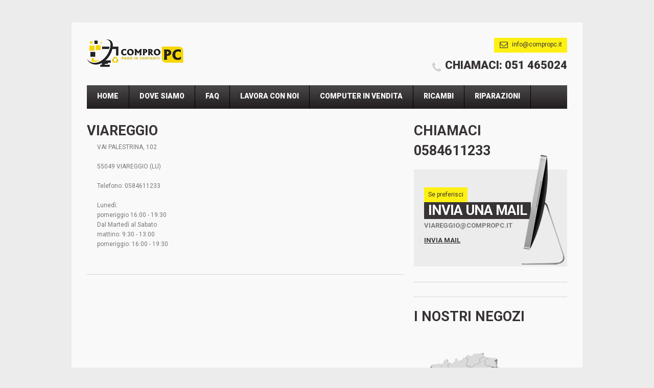

--- FILE ---
content_type: text/html; charset=utf-8
request_url: http://www.compropc.it/negozio.aspx?id=VIAREGGIO
body_size: 8985
content:


<!DOCTYPE html>

<html>
    <head><title>
	COMPRO PC PAGO IN CONTANTI
</title><meta charset="utf-8" /><meta name="format-detection" content="telephone=no" /><link rel="icon" type="image/x-icon" href="/favicon.ico" /><link rel="shortcut icon" type="image/x-icon" href="/favicon.ico" /><link rel="stylesheet" type="text/css" href="/camera.css" media="screen" /><link rel="stylesheet" type="text/css" href="/style.css" media="screen" /><link rel="stylesheet" type="text/css" href="/_fabio/_css/_fabio_css.css?v=2023Ba1234" />
        
     <script src="/js/jquery.js"></script>
     <script src="/js/jquery-migrate-1.2.1.js"></script>
     <script src="/js/script.js"></script> 
     <script src="/js/superfish.js"></script>
     <script src="/js/jquery.equalheights.js"></script>
     <script src="/js/jquery.mobilemenu.js"></script>
     <script src="/js/jquery.easing.1.3.js"></script>
      <script src="/js/jquery.ui.totop.js"></script>
     <script src="/js/camera.js"></script>
     <!--[if (gt IE 9)|!(IE)]><!-->
     <script src="/js/jquery.mobile.customized.min.js"></script>
     <!--<![endif]-->
     <script>
       $(document).ready(function(){
        jQuery('#camera_wrap').camera({
            loader: false,
            pagination: true ,
            minHeight: '250',
            thumbnails: false,
            height: '35.85106382978723%',
            caption: true,
            navigation: false,
            fx: 'simpleFade'
          });
        $().UItoTop({ easingType: 'easeOutQuart' });
          });
     </script>

      <!--[if lt IE 8]>
       <div style=' clear: both; text-align:center; position: relative;'>
         <a href="http://windows.microsoft.com/en-US/internet-explorer/products/ie/home?ocid=ie6_countdown_bannercode">
           <img src="http://storage.ie6countdown.com/assets/100/images/banners/warning_bar_0000_us.jpg" border="0" height="42" width="820" alt="You are using an outdated browser. For a faster, safer browsing experience, upgrade for free today." />
         </a>
      </div>
    <![endif]-->
    <!--[if lt IE 9]>
      <script src="js/html5shiv.js"></script>
      <link rel="stylesheet" media="screen" href="css/ie.css" />


    <![endif]-->
<meta http-equiv="Content-Type" content="text/html; charset=utf-8" />
</head>
<body id="top"  class="page1">
    <form name="aspnetForm" method="post" action="./negozio.aspx?id=VIAREGGIO" id="aspnetForm">
<div>
<input type="hidden" name="__VIEWSTATE" id="__VIEWSTATE" value="/wEPDwUJOTc5Nzg2NjYwZGRQpBAYeEn+jilHVX4F0fh7hVa6kKilNX5w0cl8RYeb7A==" />
</div>

<script type="text/javascript">
//<![CDATA[
var theForm = document.forms['aspnetForm'];
if (!theForm) {
    theForm = document.aspnetForm;
}
function __doPostBack(eventTarget, eventArgument) {
    if (!theForm.onsubmit || (theForm.onsubmit() != false)) {
        theForm.__EVENTTARGET.value = eventTarget;
        theForm.__EVENTARGUMENT.value = eventArgument;
        theForm.submit();
    }
}
//]]>
</script>


<script src="/WebResource.axd?d=T1UPpThfLMIIez0TO5LtqQXK9mXzDbRcervcl2_NtEqIbXQIT1XRAI5oWtAwxYnF8YAw00k61TWzLCoziFMuqV_YU_F_Lhrmj6QvN391sFw1&amp;t=638901598200000000" type="text/javascript"></script>

<div>

	<input type="hidden" name="__VIEWSTATEGENERATOR" id="__VIEWSTATEGENERATOR" value="311D72D7" />
	<input type="hidden" name="__SCROLLPOSITIONX" id="__SCROLLPOSITIONX" value="0" />
	<input type="hidden" name="__SCROLLPOSITIONY" id="__SCROLLPOSITIONY" value="0" />
	<input type="hidden" name="__EVENTTARGET" id="__EVENTTARGET" value="" />
	<input type="hidden" name="__EVENTARGUMENT" id="__EVENTARGUMENT" value="" />
</div>
             <div class="main">
     <header>
     <div class="header_top">
     
<!--==============================header=================================-->   
      <div class="container_12">
        <div class="grid_12">
        <h1>
        <a href="/index.aspx">
          <img src="/images/logo.png" alt="Compro Pc Pago In Contanti">
        </a>
      </h1>
      <div class="links">
        <a href="mailto:info@compropc.it">info@compropc.it</a> <br>
        <div class="h_phone">Chiamaci: 051 465024</div>
      </div>
      <div class="clear"></div>
<div class="menu_block ">
  <nav class="horizontal-nav full-width horizontalNav-notprocessed">
    <ul class="sf-menu">
         <li ><a href="index.aspx">Home</a></li>
         <li ><a href="map.aspx">Dove Siamo</a></li>
         <li ><a href="faq.aspx">Faq</a></li>
         <li ><a href="job.aspx">Lavora Con Noi</a></li>
         <li ><a href="vendita.aspx">Computer In Vendita</a></li>
         <li ><a href="ricambi.aspx">Ricambi</a></li>
         <li ><a href="riparazioni.aspx">Riparazioni</a></li> 
         
       </ul>
    </nav>
   <div class="clear"></div>
</div>
 </div></div>

    
  </div>
</header>

    <div>
        
 <div class="content">
  <div class="container_12 ">
    <div class="grid_8">
      <h3>VIAREGGIO</h3>
      <img src="images/negozi/VIAREGGIO.jpg" alt="" class="img_inner fleft">
      <div class="extra_wrapper">
       <p>VAI PALESTRINA, 102<p/><p>55049 VIAREGGIO (LU)<p/><p>Telefono: 0584611233<p/><p>Lunedì:<br>pomeriggio 16:00 - 19:30<br>Dal Martedì al Sabato<br>mattino: 9:30 - 13:00<br>pomeriggio: 16:00 - 19:30<p/>
      </div>
      <div class="clear"></div>
      <div class="hor"></div>
      
      <div class="grid_8 alpha">
          <iframe src="https://www.google.com/maps/embed?pb=!1m18!1m12!1m3!1d2875.4946104311357!2d10.243017715467323!3d43.887021779114086!2m3!1f0!2f0!3f0!3m2!1i1024!2i768!4f13.1!3m3!1m2!1s0x12d5a1c388ec086b%3A0x70f26e55defcc303!2sCompro%20Pc%20Pago%20In%20Contanti%20-%20Viareggio!5e0!3m2!1sit!2sit!4v1627478217195!5m2!1sit!2sit" width="600" height="450" style="border:0;" allowfullscreen="" loading="lazy"></iframe>
      </div>
      
      <div class="clear"></div>
      <div class="hor"></div>
      <h3 class="head1">Alcuni computer rigenerati disponibili</h3>
      <div class="clear"></div>
      <div class="grid_4 alpha">
           
          </div>
      <div class="grid_4 omega">
        
      </div>
      <div class="clear cl2"></div>
      <div class="grid_4 alpha">
         
          </div>
      <div class="grid_4 omega">
         
      </div>
   
    </div>
    <div class="grid_4">
      <h3 class="mb0">Chiamaci</h3>
      <h3 class="head2"><strong>0584611233</strong></h3>
      <div class="support">
        <div class="status">Se preferisci</div><br>
        <div class="title">Invia una mail</div><br>
        <span><a href="mailto:viareggio@compropc.it">viareggio@compropc.it</a></span> <br>
        <a href="mailto:viareggio@compropc.it" class="btn">Invia Mail</a>
      </div>
      <div class="hor"></div>
    <h3 class="head1">I NOSTRI NEGOZI</h3>
      <img src="images/italia.gif" class="map_img" alt="">
      <div class="grid_2 alpha">
        <ul class="list1">
            <li><a href = "negozio.aspx?ID=BOLOGNA3" >BOLOGNA</a></li><li><a href = "negozio.aspx?ID=IMOLA" >IMOLA</a></li><li><a href = "negozio.aspx?ID=RAVENNA" >RAVENNA</a></li><li><a href = "negozio.aspx?ID=SANLAZZARO1" >SAN LAZZARO (BO)</a></li>
        </ul>
      </div>
      <div class="grid_2 omega">
        <ul class="list1">
          <li><a href = "negozio.aspx?ID=BOLOGNA4" >BOLOGNA - ROVERI</a></li><li><a href = "negozio.aspx?ID=PARMA" >PARMA</a></li><li><a href = "negozio.aspx?ID=ROMAC" >ROMA - CINECITTA'</a></li>
        </ul>
      </div>
    </div>
  </div>
</div>


    </div>

                 <div class="container_12">
      <div class="grid_12">
      <footer>   
        <div class="socials">
          <a href="#" class="fa fa-facebook"></a>
          <a href="#" class="fa fa-twitter"></a>
          <a href="#" class="fa fa-rss"></a>
        </div>
        <div class="copy">
        <ul class="f_menu">
         <li ><a href="index.aspx">Home</a></li>
         <li ><a href="map.aspx">Dove Siamo</a></li>
         <li ><a href="faq.aspx">Faq</a></li>
         <li ><a href="job.aspx">Lavora Con Noi</a></li>
         <li ><a href="vendita.aspx">Computer In Vendita</a></li>
         <li ><a href="garanzia.aspx">Condizioni di garanzia</a></li>
         <li ><a href="contatti.aspx">Contatti</a></li>
         <li ><a href="login.aspx">Area Riservata</a></li>
       </ul>
            Giro di Penna S.r.L.  &copy; <span id="copyright-year"></span>.  <a href="privacy.aspx">Privacy Policy</a> <!--{%FOOTER_LINK} --><div></div>
        </div>
        </footer>
      </div>
    </div>  
     </div>
       
    

<script type="text/javascript">
//<![CDATA[

theForm.oldSubmit = theForm.submit;
theForm.submit = WebForm_SaveScrollPositionSubmit;

theForm.oldOnSubmit = theForm.onsubmit;
theForm.onsubmit = WebForm_SaveScrollPositionOnSubmit;
//]]>
</script>
</form>
 </body>
</html>


--- FILE ---
content_type: text/css
request_url: http://www.compropc.it/camera.css
body_size: 1512
content:


 /**************************
*
*	GENERAL
*
**************************/


.slider_wrapper {
	text-align: left;
	position: relative;
	background-color: #fff;
}

.camera_target_content {
	overflow: hidden !important;

}

.camera_wrap {
	display: none;
	position: relative;
	overflow: visible !important;
	z-index: 0;
	margin-bottom: 0 !important;
}


.camera_wrap img {
	max-width: 10000px;
}

.camera_fakehover {
	height: 100%;
	min-height: 60px;
	position: relative;
	width: 100%;
}

.camera_src {
	display: none;
}
.cameraCont, .cameraContents {
	height: 100%;
	position: relative;
	width: 100%;
	z-index: 1;
}
.cameraSlide {
	bottom: 0;
	left: 0;
	position: absolute;
	right: 0;
	top: 0;
	width: 100%;
}
.cameraContent {
	bottom: 0;
	display: none;
	left: 0;
	position: absolute;
	right: 0;
	top: 0;
	width: 100%;
}
.camera_target {
	bottom: 0;
	height: 100%;
	left: 0;
	overflow: hidden;
	position: absolute;
	right: 0;
	text-align: left;
	top: 0;
	width: 100%;
	z-index: 0;
}
.camera_overlayer {
	bottom: 0;
	height: 100%;
	left: 0;
	overflow: hidden;
	position: absolute;
	right: 0;
	top: 0;
	width: 100%;
	z-index: 0;
}
.camera_target_content {
	bottom: 0;
	left: 0;
	overflow: hidden;
	position: absolute;
	right: 0;
	top: 0;
	z-index: 2;
}
.camera_target_content .camera_link {
    background: url(../images/blank.gif);
	display: block;
	height: 100%;
	text-decoration: none;
}
.camera_loader {
    background: #fff url(../images/camera-loader.gif) no-repeat center;
	background: rgba(255, 255, 255, 0.9) url(../images/camera-loader.gif) no-repeat center;
	border: 1px solid #ffffff;
	border-radius: 18px;
	height: 36px;
	left: 50%;
	overflow: hidden;
	position: absolute;
	margin: -18px 0 0 -18px;
	top: 50%;
	width: 36px;
	z-index: 3;
}

.camera_nav_cont {
	height: 65px;
	overflow: hidden;
	position: absolute;
	right: 9px;
	top: 15px;
	width: 120px;
	z-index: 4;
}
.camerarelative {
	overflow: hidden;
	position: relative;
}
.imgFake {
	cursor: pointer;
}
.camera_commands > .camera_stop {
	display: none;	
}


.slide_wrapper .camera_prev{
	background: url(../images/prevnext_bg.png) 0 0 repeat;
	width: 70px;	
	top: 0 !important;
	height: auto !important;
	bottom: 0;
	left: -80px;
	display: block;
	position: absolute;
	opacity: 1 !important;
	transition: 0.5s ease;
	-o-transition: 0.5s ease;
	-webkit-transition: 0.5s ease;
}

.slide_wrapper .camera_prev>span {
	background: url(../images/prev.png) center 0 no-repeat;
	top: 50%;
		
	margin-top: -10px;
	position: absolute;
	display: block;
	height: 20px;
	left: 0;
	right: 0;
}

.slide_wrapper .camera_next>span {
	background: url(../images/next.png) center 0 no-repeat;
	top: 50%;
	margin-top: -10px;
	position: absolute;
	display: block;
	left: 0;
	right: 0;
	height: 20px;
}



.slide_wrapper .camera_next {
	background: url(../images/prevnext_bg.png) 0 0 repeat;
	width: 70px;	
	top: 0  !important;
	bottom: 0;
	height: auto !important;

	right: -80px;
	display: block;
	position: absolute;
	opacity: 1 !important;
	transition: 0.5s ease;
	-o-transition: 0.5s ease;
	-webkit-transition: 0.5s ease;
}

.camera_thumbs_cont {
	z-index: 900;
	position: absolute;
	bottom: 0;
	left: 0;
	right: 0;
}


.camera_thumbs_cont > div {
	float: left;
	width: 100%;

}
.camera_thumbs_cont ul {
	background: url(../images/thumb_bg.png) 0 0 repeat;
	overflow: hidden;
	position: relative;
	width: 100% !important;
	margin: 0 !important;
	margin-left: 0px !important;
	left: 0% !important;
	margin-top: 0px !important;
	text-align: center;
	padding: 10px 0 10px;
}
.camera_thumbs_cont ul li {
	background-color: transparent;
	display: inline-block;
	font-size: 0;
	line-height: 0;
	transition: 0.5s ease;
	-o-transition: 0.5s ease;
	-webkit-transition: 0.5s ease;
}

.camera_thumbs_cont ul li+li  {
	margin-left: 11px !important;
}
.camera_thumbs_cont ul li > img {
	cursor: pointer;
	opacity: 1 !important;
	vertical-align:bottom;
	transition: 0.5s ease;
	-o-transition: 0.5s ease;
	-webkit-transition: 0.5s ease;
}





.camera_thumbs_cont ul li:hover, .camera_thumbs_cont ul li.cameracurrent {
	opacity: 0.5;
}
.camera_clear {
	display: block;
	clear: both;
}
.showIt {
	display: none;
}
.camera_clear {
	clear: both;
	display: block;
	height: 1px;
	margin: -1px 0 25px;
	position: relative;
	text-align: right;
}



.caption {
	position: absolute;
	top: 43px;
	left: 50px !important;
	text-align: left;
	width: 430px;
	-moz-box-sizing: border-box;
	-webkit-box-sizing: border-box;
	-o-box-sizing: border-box;
	box-sizing: border-box;

}

.caption a {
	display: inline-block;
	margin-left: 4px;
	letter-spacing: 0.1px;
    text-shadow: 2px 1px rgba(0,0,2, 0.49);
	text-decoration: underline;
	color: #55acfe;
}

.caption a:hover {
	color: #fff;
}

/**************************
*
*	COLORS & SKINS
*
**************************/



.camera_pag  {
	display: block;
	position: absolute;

	right: 29px;
	bottom: 29px;
	overflow: hidden;
	float: left;	
	z-index: 999;
	text-align: left;

}

.camera_pag_ul {
 	overflow: hidden;


}

.camera_pag ul li {
	float: left;
}

.camera_pag ul li+li {
	margin-left: 6px;
}

.camera_pag ul li span {
	display: block;
	width: 13px;
	background: url(../images/pagination.png) right 0 no-repeat;
	height: 13px;
	overflow: hidden;
	color: transparent;
	text-indent: -100px;
}

.camera_pag ul li:hover span, .camera_pag ul li.cameracurrent span {
	background-position: 0 0;
	cursor: pointer;
}


/*
.camera_prev, .camera_next {
	display: block;
	position: absolute;
	width: 16px;
	height: 27px;
	left: -36px;
	color: #cdcdce;
	cursor: pointer;
	top: 50%;
	margin-top: -23px;
	z-index: 999;
	opacity: 1 !important;
	
}

.camera_prev:after, .camera_next:after {
	content: '';
    font-family: 'FontAwesome';
    display: block;
    font-size: 47px;
    line-height: 42px;

}

.camera_next:after {
	content: '';
}

.camera_next {
	right: -36px;
	left: auto;
	background-position: right 0;
}

.camera_prev:hover,
.camera_next:hover  {
	color: #1b1d1f !important;
}

*/



--- FILE ---
content_type: text/css
request_url: http://www.compropc.it/style.css
body_size: 3115
content:
@import "reset.css";
@import "skeleton.css";
@import "font-awesome.css";
@import "fontawesome-all.css";
@import "superfish.css";

@import url(//fonts.googleapis.com/css?family=Roboto:400);
@import url(//fonts.googleapis.com/css?family=Roboto:700);
@import url(//fonts.googleapis.com/css?family=Roboto:900);

.COLORWHITE {
    color: white;
}

.COLORRED {
    color: red;
}

.COLORGREEN {
    color: green;
}

.COLORYELLOW {
    color: yellow;
}

.COLORORANGE {
    color: orange;
}

.COLORBROWN {
    color: brown;
}


.mylink {
    color: black;
}


.mylink_color1 {
    color: yellow;
}

.mylink_colorRed {
    color: red;
}

.mylink_colorOrange {
    color: orange;
}

mylink_colorGreen {
    color: green;
}

html {
	width: 100%;

}
a[href^="tel:"] {
 color: inherit;
 text-decoration: none;
}

* {
	-webkit-text-size-adjust: none;
}

body {
	position: relative;
    padding-top: 44px;
	min-width: 1000px;
    background-color: #ececec;
    color: #777;
    font: 12px/19px 'Roboto', sans-serif;
}

strong {
	font-weight: 700;
}

address {
	font-style: normal;
}

p {
	margin-bottom: 19px;
}

.p1 {
    margin-bottom: 15px;

}

input {
	border-radius: 0 !important;
	outline: none !important;
}


img {
	max-width: 100%;
}



/****Heads****/


h1, h2, h3, h4, h5, h6 {
	color: #373334;
}

h2 {
    font-size: 47px;
    margin-bottom: 6px;
    line-height: 45px;
    text-transform: uppercase;
}

h3 {
    overflow: hidden;
    font-size: 27px;
    line-height: 27px;
    padding-top: 30px;
    margin-bottom: 12px;
    text-transform: uppercase;
}

h3 span {
    margin-right: 11px;
    font-size: 40px;
    line-height: 61px !important;
    text-align: center;
    display: block;
    float: left;
    width: 57px;
    height: 58px;
    background-color: #fdf012;
}

h3.head1 {
    padding-top: 25px;
}

.page1 h3 {
    padding-top: 0;
    margin-bottom: 9px;
}

h3 span.fa-globe {
    font-size: 47px;
}

.page1 h3.head1 {
    border-top: 1px solid #d4d4d4;
    margin-top: 28px;
    padding-top: 25px;
    margin-bottom: 12px;
}

h3 span.fa-mobile {
    font-size: 52px;
}
/****Lists****/


ul {
	padding: 0;
	margin: 0;
	list-style: none;
}

ul.list {
    padding-right: 10px;
    margin-bottom: 30px;
}


ul.list li {
    font-size: 13px;
    line-height: 30px;
    text-transform: uppercase;
    color: #373334;
    font-weight: bold;
}

ul.list li a {
    display: block;
    background-color: #fdf012;
    padding: 7px 19px 9px;
}

ul.list li a:hover {
    background-color: #383435;
    color: #fff;
}


ul.list li+li {
    margin-top: 3px;
}

ul.list1 {
    position: relative;
    top: -1px;
}

ul.list1 li {
    padding-left: 14px;
    background: url(../images/marker.png) 0 9px no-repeat;
    color: #373334;
    text-transform: uppercase;
    font-size: 13px;
    font-weight: bold;
}

ul.list1 li+li {
    margin-top: 16px;
}

ul.list2 li .count {
    float: left;
    margin-right: 22px;
    width: 48px;
    height: 48px;
    font-weight: bold;
    font-size: 27px;
    line-height: 47px;
    color: #373334;
    text-align: center;
    margin-top: 5px;
    background-color: #fdf012;
}

ul.list2 li+li {
    margin-top: 21px;
}

/****Links****/


a {
	text-decoration: none;
	color: inherit;
	outline: none;
	transition: 0.5s ease;
	-o-transition: 0.5s ease;
	-webkit-transition: 0.5s ease;
}

a:hover {
	color: #fdf012;
}

a.btn {
    text-decoration: underline;
    color: #373334;
    font-size: 13px;
    text-transform: uppercase;
    font-weight: bold;
    display: inline-block;
    margin-top: 9px;
}



a.btn.bt1 {
    margin-top: 19px;
}

a.btn:hover {
    color: #fdf012;
}
/****classes****/

.mb0 {
	margin-bottom: 0px !important;
}
.m0 {
	margin: 0 !important;
}
.pad0 {
	padding: 0 !important;
}

.pad1 {
}


.img_inner {
	max-width: 100%;
	-moz-box-sizing: border-box;
	-webkit-box-sizing: border-box;
	-o-box-sizing: border-box;
	box-sizing: border-box;
	margin-bottom: 20px;
	margin-top: 5px;
}


.fleft {
	float: left;
	width: auto !important;
	margin-right: 20px;
	margin-bottom: 0px;
	margin-top: 5px;
}

.page1 .fleft {
    margin-top: 3px;
}


.oh {
	overflow: hidden;
}
.fright {
	float: right !important;
}
.upp {
	text-transform: uppercase;
}

.alright {
	text-align: right;
}
.center {
	text-align: center;
}
.wrapper, .extra_wrapper {
	overflow: hidden;
}
.clear {
	float: none !important;
	clear: both;
}

.nowrap {
    white-space: nowrap;
}
/*header*/

.main {
    width: 1000px;
    margin: 0 auto 41px;
    background-color: #f9f9f9;
}

header {
	display: block;
    position: relative;
    z-index: 999;
    padding-top: 31px;


}


header h1 {
	position: relative;
    float: left;
	text-align: center;

}


header h1 a {
	display: inline-block;
	overflow: hidden;
	width: 249px;
    height: 62px;
	font-size: 0;
	line-height: 0;
	
	text-indent: -999px;
	transition: 0s ease;
	-o-transition: 0s ease;
	-webkit-transition: 0s ease;
}
header h1 a img {
	display: block;
}

.links {
    text-align: right;
    float: right;
    margin-bottom: 27px;
}

.links a:hover {
    background-color: #373334;
    color: #fff;
}

.links  .h_phone {
    font-size: 22px;
    display: inline-block;
    font-weight: 900;
    text-transform: uppercase;
    color: #373334;
    line-height: 25px;
    position: relative;
}

.h_phone:after {
    content: '';
    font-family: 'FontAwesome';
    color: #d2d1d2;
    position: absolute;
    left: -25px;
    font-weight: normal;
    top: 5px;
}

.links a {
    margin-bottom: 12px;
    margin-top: -1px;
    color: #373334;
    padding: 4px 10px 6px 35px;
    display: inline-block;
    position: relative;
    font-size: 12px;
    background-color: #fdf012;
}

.links a:after {
    position: absolute;
    font-size: 16px;
    position: absolute;
    left: 11px;
    content: '';
    font-family: 'FontAwesome';
}

/**Content**/

.content {
    padding-bottom: 28px;

}
.page1  .content {
    padding-top: 30px;
    padding-bottom: 29px;
}

.banner {
    font-weight: bold;
    text-transform: uppercase;
    color: #777777;
    margin-right: 10px;
    font-size: 13px;
    line-height: 25px;
    padding: 30px 0 40px 30px;
    background: url(../images/banner.jpg) 0 0  no-repeat #ececec;
}

.banner span {
    display: inline-block;
    font-size: 27px;
    font-weight: 700;
    padding: 3px  8px 4px;
    text-transform: uppercase;
    color: #373334;
    background-color: #fdf012;
    line-height: 27px;
}

.banner br+span {
    background-color: #383435;
    color: #fff;
}

.banner br+span+br+span {
    margin-top: -7px;
}

.clear.cl1 {
    height: 30px;
}

.hor {
    border-bottom: 1px solid #d4d4d4;
    padding-top: 30px;
}

.block1 time {
    padding-bottom: 6px;
    margin-top: 5px;
    display: block;
    width: 58px;
    background-color: #fdf012;
    font-size: 27px;
    line-height: 27px;
    text-transform: uppercase;
    font-weight: bold;
    float: left;
    padding-top: 5px;
    margin-right: 22px;
    color: #373334;
    text-align: center;
}

.block1 time span {
    padding-top: 1px;
    font-size: 13px;
    line-height: 19px;
    display: block;
}

.text1 {
    font-size: 13px;
    color: #373334;
    text-transform: uppercase;
    font-weight: bold;
    position: relative;
    top: -1px;
}

.clear.cl2 {
    height: 25px;
}

.bq1 {
    background: url(../images/quotes.png) 0 3px no-repeat;
    padding-left: 35px;
}

.bq1 a {
    text-decoration: underline;
}

h3.head2 {
    margin-bottom: 17px;
    padding-bottom: 6px;
    font-weight: normal;
    padding-top: 12px;
}

.support {
    padding-left: 20px;
    padding-top: 35px;
    padding-bottom: 43px;
    background-color: #ececec;
    position: relative;
    font-weight: bold;
    font-size: 13px;
    text-transform: uppercase;
}

.support a.btn {
    position: relative;
    top: 1px;
}

.support:after {
    background: url(../images/support_img.png) 0 0 no-repeat;
    width: 84px;
    height: 215px;
    content: '';
    display: block;
    position: absolute;
    right: 5px;
    top: -29px;
}

.status {
    font-size: 12px;
    text-transform: none;
    color: #373334;
    font-weight: normal;
    display: inline-block;
    background-color: #fdf012;
    padding: 5px 8px 5px;
}

.title {
    font-size: 27px;
    line-height: 27px;
    text-transform: uppercase;
    padding: 3px 8px;
    letter-spacing: -1px;
    color: #fff;
    font-weight: bold;
    display: inline-block;
    background-color: #383435;
    margin-bottom: 3px;
}

.map_img {
    padding-top: 5px;
    margin-left: 1px;
    margin-bottom: 14px;
}

img.pay {
    display: block;
    margin-top: 29px;
}

/**Map**/

.map {
    overflow: hidden;
    position: relative;
}
 

.map figure {
    margin-top: 5px;
    position: relative;
	display: block;
	width: 100%;
    margin-bottom: 20px;
	-moz-box-sizing: border-box;
	-webkit-box-sizing: border-box;
	-o-box-sizing: border-box;
	box-sizing: border-box;
}


.map figure iframe {
	width: 100%;
	height: 298px;
	max-width: 100%;
}
.map address {
    padding-top: 19px;
    float: left;
	display: block;
}

.map address+address {
    margin-left: 70px;
}

.map address dt {
    margin-bottom: 19px;

}

.map .add1 span {
    min-width: 140px;
}

 address dd span {
	min-width: 80px;
	display: inline-block;
	text-align: left;
}

.map address dd span.col1 {
	min-width: 0;
}

a.link-1 {
   text-decoration: underline;
   font-weight:bold;   
}


.map h3 {
    padding-top: 49px;
}

/**Footer**/

footer {
    border-top: 1px solid #d4d4d4;
	display: block;
    padding: 0px 0 27px;
}



.f_menu .current {
    color: #fdf012;
}

.socials {
    padding-top: 34px;
    overflow: hidden;
    float: right;
    font-size: 25px;
    color: #c8c7c7;
}

.socials a {
    display: block;
    float: left;
}

.socials a+a {
    margin-left: 19px;
}

.f_menu {
    margin-bottom: 6px;
    overflow: hidden;
    color: #373334;
    font-weight: bold;
    text-transform: uppercase;
}

.f_menu li {
    font-size: 14px;
    float: left;
}

.f_menu li+li {
    margin-left: 17px;
}

.copy {
    padding-top: 25px;
    text-align: left;
}


#toTop {
    display: none;
    text-decoration: none;
    position: fixed;
    bottom: 40px;
    left: 51%;
    margin-left: 500px;
    overflow: hidden;
    width: 58px;
    height: 58px;
    border: none;
    text-indent: -999px;
    z-index: 20;
    background: url(../images/totop.png) no-repeat left 0;
    transition: 0s ease;
    -o-transition: 0s ease;
    -webkit-transition: 0s ease;
}
#toTop:hover {
    outline: none;
    background-position: right 0;
}


/*==================================RESPONSIVE LAYOUTS===============================================*/
@media only screen and (max-width: 1004px) {
    .main {
        width: auto;
        margin: 0;
    }

    
}


@media only screen and (max-width: 995px) {
 body {
 min-width: 768px;
}

ul.list li a {
    padding-left: 10px;
    padding-right: 10px;
}

 .map figure,  .map figure iframe,  #form input,  #form textarea,  #form .success {
 width: 100% !important;
 float: none !important;
}
 #form .success {
 -moz-box-sizing: border-box;
 -webkit-box-sizing: border-box;
 -o-box-sizing: border-box;
 box-sizing: border-box;
}
 .map figure {
 height: auto !important;
}
 .extra_wrapper {
 overflow: visible;
}

.map figure {
	margin-bottom: 15px;
}

.nowrap {
    white-space: normal;
}

h2 {
    font-size: 30px;
}

.support * {
    position: relative;
    z-index: 5;
}

}


@media only screen and (max-width: 767px) {
 body {
 min-width: 420px;
}

h2 {
    display: none;
}

.links {
        float: none;
        text-align: center;
    }

    .h_phone {
        display: inline-block;
    }

img.pay {
    margin-bottom: 30px;
}

ul.list1 li {
    margin-top: 16px;
}

.clear.cl2 {
    height: 0;
}

.block1 {
    margin-bottom: 30px;
}

.camera_pag {
    right: auto;
    left: 20px;
}

.caption {
    left: 20px !important;
    right: 20px;
    width: auto;
}

h2 {
    font-size: 27px;
    line-height: 32px;
}

.caption p {
    display: none;
}

.banner {
    background-position: right 0;
}

.page1 h3 {
    padding-top: 30px;
}

.f_menu {
    display: none;
}

.socials {
    float: none;
}

.clear.cl1 {
    height: 0;
}


  .map address +address {
    margin-left: 0;
    float: none;
    margin-top: 20px;
  }


header h1 {
	display: block;
	width: auto;
    position: relative;
	height: auto;
    margin-bottom: 20px;
}




.img_inner {
width: 100% !important;
float: none !important;
margin-right: 0 !important;
margin-bottom: 20px !important;
}

h1 a {
	max-width: 90%;
}


.img_inner img {
	width: 100%;
}


 header h1 {
 float: none;
 text-align: center;
}
 header h1 a {
 	width: auto;
 	display: inline-block;
 height: auto;
}
 header h1 a img {
}

 .map {
 	padding-right: 0px !important;
 }

 .map figure iframe {
 width: 100%;
 height: 300px;
}
 .map address {
 	margin-right: 0;
}


 .content .noresize {
 width: auto !important;
 float: left !important;
 margin-right: 20px !important;
 margin-top: 4px !important;
}

 .img_inner {
 margin-top: 30px;
}

.map address {
    float: none;
}


}

@media only screen and (max-width: 479px) {
 body {
 min-width: 300px;
}




}


--- FILE ---
content_type: text/css
request_url: http://www.compropc.it/_fabio/_css/_fabio_css.css?v=2023Ba1234
body_size: 620
content:
._fabio_table_form td {
    padding: 5px;
}

._fabio_table_grid th, ._fabio_table_grid td {
    padding: 5px;
    border: 1px solid;
    border-collapse: collapse;
    text-align: left;
}

._fabio input[type=submit] {
    display: inline-block;
    padding: 6px 12px;
    margin-bottom: 0;
    font-size: 14px;
    font-weight: normal;
    line-height: 1.428571429;
    text-align: center;
    white-space: nowrap;
    vertical-align: middle;
    cursor: pointer;
    background-image: none;
    border: 1px solid darkgrey;
}

._fabio input[type=text] {
    border: 1px solid darkgrey;
}


--- FILE ---
content_type: text/css
request_url: http://www.compropc.it/superfish.css
body_size: 1172
content:

.menu_block  {
	z-index: 999;
	position: relative;
	background: url(../images/menu_bg.png) 0 0 repeat-x #231f20;
	
}


.menu_block nav {
	position: relative;
}


nav>.sf-menu {
	z-index: 990;
	text-align: left;
	position: relative;
}
nav{ position:relative;padding: 0px 0 0 0;}
.sf-menu ul {position:absolute;top:-999px; display:none;/* left offset of submenus need to match (see below) */}
.sf-menu li {float:left;position:relative; }
.sf-menu>li {
	display: block;
	position: relative;
	border-right: 1px solid #000000;
	float: left;
	font-size: 14px;
	font-weight: 900;
	text-transform: uppercase;
	line-height: 20px;

}



.sf-menu>li+li {

}


.sf-menu>li>ul>li {
  float: none;
  position: static;
}


.sf-menu>li>a{
	display: block;
	text-transform: uppercase;
	text-align: center;
	overflow: hidden;
	position: relative;
	color: #fff;
	display: block;
	padding: 11px 20px 15px 20px;
}

.sf-menu>li.sfHover>a, .sf-menu>li.current>a, .sf-menu>li>a:hover {
	color: #fdf012;
}


.sf-menu>li>a.sf-with-ul:after {
	position: absolute;
	content: '';
	left: 50%;
	margin-left: -3px;
	width: 5px;
	background: url(../images/arrows.png) 0 0 no-repeat;
	height: 4px;
	bottom: 10px;
	pointer-events: none;
	z-index: 999;
	display: block;
}

.sf-menu>li.current>a.sf-with-ul:after, 
.sf-menu>li.sfHover>a.sf-with-ul:after {
}
 
.sf-menu>li>ul>li>a.sf-with-ul:after {
	content: '';
    font-family: 'FontAwesome';
	position: absolute;
	width: 5px;
	font-size: 15px;
	line-height: 13px;
	font-weight: normal;
	right: 19px;
	color: #fff;
	bottom: 12px;
	pointer-events: none;
	z-index: 999;
}




/*================================>> 2 Level <<========================================*/
.sf-menu li ul,.sf-menu li.sfHover>ul{
	left: 0;
	z-index: 999; 
	width: 195px;
	background-color: #383435;
	top: 46px;
	padding-bottom: 1px;

}

.sf-menu li ul li{
	position: relative;
	text-align: left;
	float: none !important;
	font-size: 13px;
	line-height: 20px;
	font-weight: normal;
}

.sf-menu li ul li+li {
	border-top: 1px solid #605d5d;
}

.sf-menu li ul li+li a {
	padding-top: 8px;
}


.sf-menu li ul li a{
	text-transform: uppercase;
	display: block;
	position: relative;
	z-index: 999;
	color: #fff;	
	padding: 7px 19px 9px;
}





.sf-menu li li a:hover, 
.sf-menu li.sfHover li.sfHover>a {  
	color: #fdf012;
}

/*================================>> 3 Level <<========================================*/
.sf-menu li.sfHover li.sfHover ul{
	position: absolute;
	padding-top: 0px;
	padding-bottom: 1px;
	left: 208px;
	top: -1px;
	width: 180px;
}



/*==================================RESPONSIVE LAYOUTS===============================================*/


@media only screen and (max-width: 995px) {


	.sf-menu>li{
	}
}

@media only screen and (max-width: 767px) {
	.menu_block {
		float: none !important;
		padding: 20px 10px 25px !important;
		clear: both;
		margin: 0;
		min-height: 0px;
  		border: none;
	}

	

  .menu_block  nav{
  	border: none !important;
		float:none !important;
		font:12px/15px Arial, Helvetica, sans-serif;
		text-transform:uppercase;
		color:#927c67;
		margin: 0 auto;
		padding-left: 0 !important;
		
	
	}

	

  header nav ul {
  	border: none;
  }

	.sf-menu{display:none !important; float: none;}

	#mm0{
		font:12px/15px Arial, Helvetica, sans-serif;
		color:#202020;
		width:100%;
		margin: 0 auto;
		float: none;
    outline: none;
		border:2px solid #fff;
	}
	

}
